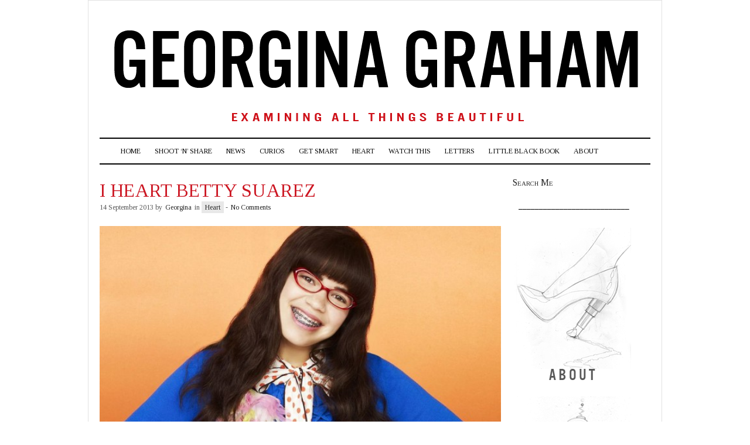

--- FILE ---
content_type: text/html; charset=UTF-8
request_url: https://georginagraham.com/2013/09/14/i-heart-betty-suarez/
body_size: 6780
content:
<!doctype html>  
  
<html lang="en-US">  
<head>  
    
    <meta charset="UTF-8">
        <title>I Heart Betty Suarez | Georgina Graham</title>
    
    <!-- CSS -->
    <link rel="stylesheet" type="text/css" href="https://georginagraham.com/wp-content/themes/brennuis/style.css" media="screen" />
<link href='//fonts.googleapis.com/css?family=Josefin+Sans:400,700' rel='stylesheet' type='text/css'>
    <link rel="stylesheet" type="text/css" href="https://georginagraham.com/wp-content/themes/brennuis/css/light/light.css" media="screen" /><link rel="stylesheet" type="text/css" href="https://georginagraham.com/wp-content/themes/brennuis/css/custom-theme/theme.css" media="screen" /><style type='text/css'>body { background: none; background-color:#ffffff; } </style>        
    <!-- Fonts -->
   <link href="//fonts.googleapis.com/css?family=Tinos" rel="stylesheet"><link href="//fonts.googleapis.com/css?family=Tinos" rel="stylesheet"><style type="text/css">
			body { font-family: 'Tinos', Helvetica, Arial, sans-serif; }
			h1, h2, h3, h4, h5, h6, blockquote, nav a, .score, .ln-social-widget .number { font-family: 'Tinos', Helvetica, Arial, serif }
		  </style>    
    <!-- Pingback -->
    <link rel="pingback" href="https://georginagraham.com/xmlrpc.php" />

    <link rel="shortcut icon" href="https://georginagraham.com/wp-content/uploads/2012/12/favicon2.png">  
	<!-- RSS -->
	<link rel="alternate" type="application/rss+xml" title="Georgina Graham RSS Feed" href="https://georginagraham.com/feed/"/>	
   	<!-- Header Hook -->
	<link rel='dns-prefetch' href='//s.w.org' />
<link rel="alternate" type="application/rss+xml" title="Georgina Graham &raquo; Feed" href="https://georginagraham.com/feed/" />
<link rel="alternate" type="application/rss+xml" title="Georgina Graham &raquo; Comments Feed" href="https://georginagraham.com/comments/feed/" />
<link rel="alternate" type="application/rss+xml" title="Georgina Graham &raquo; I Heart Betty Suarez Comments Feed" href="https://georginagraham.com/2013/09/14/i-heart-betty-suarez/feed/" />
		<script type="text/javascript">
			window._wpemojiSettings = {"baseUrl":"https:\/\/s.w.org\/images\/core\/emoji\/12.0.0-1\/72x72\/","ext":".png","svgUrl":"https:\/\/s.w.org\/images\/core\/emoji\/12.0.0-1\/svg\/","svgExt":".svg","source":{"concatemoji":"https:\/\/georginagraham.com\/wp-includes\/js\/wp-emoji-release.min.js?ver=5.3.20"}};
			!function(e,a,t){var n,r,o,i=a.createElement("canvas"),p=i.getContext&&i.getContext("2d");function s(e,t){var a=String.fromCharCode;p.clearRect(0,0,i.width,i.height),p.fillText(a.apply(this,e),0,0);e=i.toDataURL();return p.clearRect(0,0,i.width,i.height),p.fillText(a.apply(this,t),0,0),e===i.toDataURL()}function c(e){var t=a.createElement("script");t.src=e,t.defer=t.type="text/javascript",a.getElementsByTagName("head")[0].appendChild(t)}for(o=Array("flag","emoji"),t.supports={everything:!0,everythingExceptFlag:!0},r=0;r<o.length;r++)t.supports[o[r]]=function(e){if(!p||!p.fillText)return!1;switch(p.textBaseline="top",p.font="600 32px Arial",e){case"flag":return s([127987,65039,8205,9895,65039],[127987,65039,8203,9895,65039])?!1:!s([55356,56826,55356,56819],[55356,56826,8203,55356,56819])&&!s([55356,57332,56128,56423,56128,56418,56128,56421,56128,56430,56128,56423,56128,56447],[55356,57332,8203,56128,56423,8203,56128,56418,8203,56128,56421,8203,56128,56430,8203,56128,56423,8203,56128,56447]);case"emoji":return!s([55357,56424,55356,57342,8205,55358,56605,8205,55357,56424,55356,57340],[55357,56424,55356,57342,8203,55358,56605,8203,55357,56424,55356,57340])}return!1}(o[r]),t.supports.everything=t.supports.everything&&t.supports[o[r]],"flag"!==o[r]&&(t.supports.everythingExceptFlag=t.supports.everythingExceptFlag&&t.supports[o[r]]);t.supports.everythingExceptFlag=t.supports.everythingExceptFlag&&!t.supports.flag,t.DOMReady=!1,t.readyCallback=function(){t.DOMReady=!0},t.supports.everything||(n=function(){t.readyCallback()},a.addEventListener?(a.addEventListener("DOMContentLoaded",n,!1),e.addEventListener("load",n,!1)):(e.attachEvent("onload",n),a.attachEvent("onreadystatechange",function(){"complete"===a.readyState&&t.readyCallback()})),(n=t.source||{}).concatemoji?c(n.concatemoji):n.wpemoji&&n.twemoji&&(c(n.twemoji),c(n.wpemoji)))}(window,document,window._wpemojiSettings);
		</script>
		<style type="text/css">
img.wp-smiley,
img.emoji {
	display: inline !important;
	border: none !important;
	box-shadow: none !important;
	height: 1em !important;
	width: 1em !important;
	margin: 0 .07em !important;
	vertical-align: -0.1em !important;
	background: none !important;
	padding: 0 !important;
}
</style>
	<link rel='stylesheet' id='wp-block-library-css'  href='https://georginagraham.com/wp-includes/css/dist/block-library/style.min.css?ver=5.3.20' type='text/css' media='all' />
<link rel='stylesheet' id='ln-flexslider-css'  href='https://georginagraham.com/wp-content/themes/brennuis/css/flexslider.css?ver=1.0' type='text/css' media='screen' />
<script type='text/javascript' src='https://georginagraham.com/wp-includes/js/jquery/jquery.js?ver=1.12.4-wp'></script>
<script type='text/javascript' src='https://georginagraham.com/wp-includes/js/jquery/jquery-migrate.min.js?ver=1.4.1'></script>
<script type='text/javascript' src='https://georginagraham.com/wp-content/themes/brennuis/js/superfish.js?ver=5.3.20'></script>
<script type='text/javascript' src='https://georginagraham.com/wp-content/themes/brennuis/js/modernizr-2.0.6.js?ver=5.3.20'></script>
<script type='text/javascript' src='https://georginagraham.com/wp-content/themes/brennuis/js/jquery.easing.1.3.js?ver=5.3.20'></script>
<script type='text/javascript' src='https://georginagraham.com/wp-content/themes/brennuis/js/jquery.backstretch.min.js?ver=5.3.20'></script>
<script type='text/javascript' src='https://georginagraham.com/wp-content/themes/brennuis/js/jquery.validate.min.js?ver=5.3.20'></script>
<script type='text/javascript' src='https://georginagraham.com/wp-content/themes/brennuis/js/jquery.flexslider-min.js?ver=5.3.20'></script>
<link rel='https://api.w.org/' href='https://georginagraham.com/wp-json/' />
<link rel="EditURI" type="application/rsd+xml" title="RSD" href="https://georginagraham.com/xmlrpc.php?rsd" />
<link rel="wlwmanifest" type="application/wlwmanifest+xml" href="https://georginagraham.com/wp-includes/wlwmanifest.xml" /> 
<link rel='prev' title='Advanced Style' href='https://georginagraham.com/2013/09/14/advanced-style/' />
<link rel='next' title='Oil Slick' href='https://georginagraham.com/2013/09/16/oil-slick/' />
<meta name="generator" content="WordPress 5.3.20" />
<link rel="canonical" href="https://georginagraham.com/2013/09/14/i-heart-betty-suarez/" />
<link rel='shortlink' href='https://georginagraham.com/?p=4225' />
<link rel="alternate" type="application/json+oembed" href="https://georginagraham.com/wp-json/oembed/1.0/embed?url=https%3A%2F%2Fgeorginagraham.com%2F2013%2F09%2F14%2Fi-heart-betty-suarez%2F" />
<link rel="alternate" type="text/xml+oembed" href="https://georginagraham.com/wp-json/oembed/1.0/embed?url=https%3A%2F%2Fgeorginagraham.com%2F2013%2F09%2F14%2Fi-heart-betty-suarez%2F&#038;format=xml" />
	
</head>  
<body class="post-template-default single single-post postid-4225 single-format-gallery" >  

    
    <section id="wrapper">

        <!-- Top Section -->
        <section id="top-section">
            
            <nav id="top-nav" class="top-navigation">
                 
            </nav>

            
            <div class="main-social-icons">
                <ul><li><a class="no-eff" href="www.twitter.com/_GeorginaGraham" title="Twitter" target="_blank"><img src="https://georginagraham.com/wp-content/themes/brennuis/images/light/social/picons03.png" alt="twitter"/></a></li><li><a class="no-eff" href="https://www.facebook.com/GeorginaGrahamMAO" title="Facebook" target="_blank"><img src="https://georginagraham.com/wp-content/themes/brennuis/images/light/social/picons06.png" alt="facebook"/></a></li></ul>            </div>
            <div class="clear"></div>

        </section>

        <section id="main-content">
            
            <!-- Header -->
            <header id="main-header">
                <div id="logo">
                    <a href="https://georginagraham.com" class="no-eff"><img src="https://georginagraham.com/wp-content/uploads/2013/01/GG-Header-Final-red-and-black4.png" title="Georgina Graham" alt="Georgina Graham" /></a>                                    </div>
                            </header>

            <!-- Navigation -->
            <nav id="main-nav-wrapper">
                <div class="menu-main-container"><ul id="main-nav" class="menu"><li id="menu-item-51" class="menu-item menu-item-type-post_type menu-item-object-page menu-item-home menu-item-51 template-magazine"><a href="https://georginagraham.com/">Home</a></li>
<li id="menu-item-10"><a href="https://georginagraham.com/category/shoot-and-share/">Shoot &#8216;n&#8217; Share</a></li>
<li id="menu-item-1173"><a href="https://georginagraham.com/category/news/">News</a></li>
<li id="menu-item-5"><a href="https://georginagraham.com/category/curios/">Curios</a></li>
<li id="menu-item-6"><a href="https://georginagraham.com/category/get-smart/">Get Smart</a></li>
<li id="menu-item-7"><a href="https://georginagraham.com/category/heart/">Heart</a></li>
<li id="menu-item-64"><a href="https://georginagraham.com/category/videos/">Watch This</a>
<ul class="sub-menu">
	<li id="menu-item-3319"><a href="https://georginagraham.com/category/beauty-videos/">Beauty Videos</a></li>
</ul>
</li>
<li id="menu-item-8"><a href="https://georginagraham.com/category/letters/">Letters</a>
<ul class="sub-menu">
	<li id="menu-item-1649" class="menu-item menu-item-type-post_type menu-item-object-page menu-item-1649 template-contact"><a href="https://georginagraham.com/send-letters/">Send Me Letters</a></li>
</ul>
</li>
<li id="menu-item-1383" class="menu-item menu-item-type-post_type menu-item-object-page menu-item-1383 default"><a href="https://georginagraham.com/little-black-book/">Little Black Book</a></li>
<li id="menu-item-1144" class="menu-item menu-item-type-post_type menu-item-object-page menu-item-has-children menu-item-1144 template-fullwidth"><a href="https://georginagraham.com/about/">About</a>
<ul class="sub-menu">
	<li id="menu-item-1332" class="menu-item menu-item-type-post_type menu-item-object-page menu-item-1332 template-fullwidth"><a href="https://georginagraham.com/about/">About</a></li>
	<li id="menu-item-1143" class="menu-item menu-item-type-post_type menu-item-object-page menu-item-1143 template-contact"><a href="https://georginagraham.com/contact/">Contact</a></li>
	<li id="menu-item-1259" class="menu-item menu-item-type-post_type menu-item-object-page menu-item-1259 template-fullwidth"><a href="https://georginagraham.com/press-2/">Press</a></li>
</ul>
</li>
</ul></div><select id="mobile-main-nav" class="responsive-menu"><option value="#"> - Navigation</option> <option value="https://georginagraham.com/" >Home</option><option value="https://georginagraham.com/category/shoot-and-share/" >Shoot &#8216;n&#8217; Share</option><option value="https://georginagraham.com/category/news/" >News</option><option value="https://georginagraham.com/category/curios/" >Curios</option><option value="https://georginagraham.com/category/get-smart/" >Get Smart</option><option value="https://georginagraham.com/category/heart/" >Heart</option><option value="https://georginagraham.com/category/videos/" >Watch This</option><option value="https://georginagraham.com/category/beauty-videos/" >&nbsp;&nbsp;&nbsp;&nbsp;Beauty Videos</option><option value="https://georginagraham.com/category/letters/" >Letters</option><option value="https://georginagraham.com/send-letters/" >&nbsp;&nbsp;&nbsp;&nbsp;Send Me Letters</option><option value="https://georginagraham.com/little-black-book/" >Little Black Book</option><option value="https://georginagraham.com/about/" >About</option><option value="https://georginagraham.com/about/" >&nbsp;&nbsp;&nbsp;&nbsp;About</option><option value="https://georginagraham.com/contact/" >&nbsp;&nbsp;&nbsp;&nbsp;Contact</option><option value="https://georginagraham.com/press-2/" >&nbsp;&nbsp;&nbsp;&nbsp;Press</option> </select>                <div class="main-search">
                    <form method="get" id="searchform" action="https://georginagraham.com/">
                        <input type="text" name="s" value="Search." onfocus="if(this.value==this.defaultValue){this.value=''}" onblur="if(this.value==''){this.value=this.defaultValue}"/>
                        <input type="submit" id="main-search-button" class="main-search-button" value=""/>
                    </form>
                </div>
            </nav>
            <div class="clear"></div>
    <!-- Content -->
    <section class="content right-sidebar">
   		 	
   		 							
					    		
	    			<h2 class="page-title">I Heart Betty Suarez</h2>
	    		
	    			    	
	    	
	    	<div class="ln-single-meta">
	    		14 September 2013 by <a href="https://georginagraham.com/author/georgina/" title="Posts by Georgina" rel="author">Georgina</a> in   
	    		<span class="ln-post-categories"><a href="https://georginagraham.com/category/heart/" rel="category tag">Heart</a></span>
	    		- <a href="https://georginagraham.com/2013/09/14/i-heart-betty-suarez/#comments">No Comments</a>
	    	</div>

		

	<div class="ln-gallery-post flexslider ln-col-full">
		<ul class="slides">
			<li data-small="https://georginagraham.com/wp-content/uploads/2013/08/ugly-betty-40x40.jpg"><img src="https://georginagraham.com/wp-content/uploads/2013/08/ugly-betty-620x348.jpg" alt="ugly betty"/></li>		</ul>
	</div>
	<div class="clear"></div>

					
					<div class="ln-single-content">
						<p>I Heart Ugly Betty. Big Brows have never been stronger so brush yours up and accentuate, try <a title="Suqqu" href="http://www.selfridges.com/en/Beauty/Categories/Shop-Make-up-colour/Eyes/Brows/Eyebrow-Liquid-Pen_396-3000994-LIQUIDPEN/" target="_blank">Suqqu Brow Pen</a> for added definition.</p>
					</div>

		<section class="ln-post-share ln-col-full">
				<ul><li><a class="no-eff" href="http://pinterest.com/pin/create/button/?url=https%3A%2F%2Fgeorginagraham.com%2F2013%2F09%2F14%2Fi-heart-betty-suarez%2F&amp;media=&amp;description=I+Heart+Ugly+Betty.+Big+Brows+have+never+been+stronger+so+brush+yours+up+and+accentuate%2C+try+Suqqu+Brow+Pen+for+added+definition." target="blank" title="Share on Pinterest"><img src="https://georginagraham.com/wp-content/themes/brennuis/images/light/social/pinterest-big.png" alt="pinterest"/></a></li><li><a class="no-eff" href="http://www.facebook.com/share.php?u=https://georginagraham.com/2013/09/14/i-heart-betty-suarez/" target="blank" title="Share on Facebook"><img src="https://georginagraham.com/wp-content/themes/brennuis/images/light/social/picons36.png" alt="facebook"/></a></li><li><a class="no-eff" href="http://twitter.com/home?status=I+Heart+Betty+Suarez%20-%20https://georginagraham.com/2013/09/14/i-heart-betty-suarez/" target="blank" title="Share on Twitter"><img src="https://georginagraham.com/wp-content/themes/brennuis/images/light/social/picons33.png" alt="twitter"/></a></li><li><a class="no-eff" href="http://www.google.com/bookmarks/mark?op=edit&amp;bkmk=https://georginagraham.com/2013/09/14/i-heart-betty-suarez/&amp;title=I+Heart+Betty+Suarez" target="blank" title="Share on Google"><img src="https://georginagraham.com/wp-content/themes/brennuis/images/light/social/picons39.png" alt="google"/></a></li><li><a class="no-eff" href="http://delicious.com/post?url=https://georginagraham.com/2013/09/14/i-heart-betty-suarez/&amp;title=I+Heart+Betty+Suarez" target="blank" title="Share on Delicious"><img src="https://georginagraham.com/wp-content/themes/brennuis/images/light/social/picons49.png" alt="delicious"/></a></li><li><a class="no-eff" href="http://digg.com/submit?url=https://georginagraham.com/2013/09/14/i-heart-betty-suarez/&amp;title=I+Heart+Betty+Suarez" target="blank" title="Share on Digg"><img src="https://georginagraham.com/wp-content/themes/brennuis/images/light/social/picons38.png" alt="digg"/></a></li><li><a class="no-eff" href="http://www.stumbleupon.com/submit?url=https://georginagraham.com/2013/09/14/i-heart-betty-suarez/&amp;title=I+Heart+Betty+Suarez" target="blank" title="Share on Stumbleupon"><img src="https://georginagraham.com/wp-content/themes/brennuis/images/light/social/picons54.png" alt="stumbleupon"/></a></li></ul>
			  </section>	
	<section class="ln-post-navigation ln-col-full">
		
				<div class="ln-post-link prev ln-col-half">
			<span>Previous Story</span>
			<h5><a href="https://georginagraham.com/?p=4300" title="Advanced Style">Advanced Style</a></h5>
		</div>
		
				<div class="ln-post-link next ln-col-half last-item">
			<span>Next Story</span>
			<h5><a href="https://georginagraham.com/?p=4320" title="Oil Slick">Oil Slick</a></h5>
		</div>
				
		<div class="clear"></div>
	</section>


		<section class="ln-carousel-module ln-col-full">

			<div class="section-head">
				<h3>Related Posts</h3>
				<div class="section-line"></div>
			</div>

			<div class="ln-carousel">
				<div class="control prev"><span></span></div>
				<div class="slider-wrapper">
					<ul style="width: 800px;">
					<li>
						<article class="carousel-article">
						<a href="https://georginagraham.com/2015/05/27/i-heart-paz-de-la-huerta-2/" title="I Heart Paz de la Huerta" class="no-eff"><div class="img-wrapper post-img">
    						<img src="https://georginagraham.com/wp-content/themes/brennuis/images/carousel-default-img.png" alt="I Heart Paz de la Huerta"/>
    						<div class="img-hover"></div></div></a>
    						<h6><a href="https://georginagraham.com/2015/05/27/i-heart-paz-de-la-huerta-2/" title="I Heart Paz de la Huerta">I Heart Paz de la Huerta</a></h6>
						</article>
						</li><li>
						<article class="carousel-article">
						<a href="https://georginagraham.com/2016/09/09/i-heart-grace-jones-2/" title="I Heart Grace Jones" class="no-eff"><div class="img-wrapper post-img">
    						<img src="https://georginagraham.com/wp-content/themes/brennuis/images/carousel-default-img.png" alt="I Heart Grace Jones"/>
    						<div class="img-hover"></div></div></a>
    						<h6><a href="https://georginagraham.com/2016/09/09/i-heart-grace-jones-2/" title="I Heart Grace Jones">I Heart Grace Jones</a></h6>
						</article>
						</li><li>
						<article class="carousel-article">
						<a href="https://georginagraham.com/2013/07/01/i-heart-fan-bing-bing/" title="I Heart Fan Bing Bing" class="no-eff"><div class="img-wrapper post-img">
    						<img src="https://georginagraham.com/wp-content/themes/brennuis/images/carousel-default-img.png" alt="I Heart Fan Bing Bing"/>
    						<div class="img-hover"></div></div></a>
    						<h6><a href="https://georginagraham.com/2013/07/01/i-heart-fan-bing-bing/" title="I Heart Fan Bing Bing">I Heart Fan Bing Bing</a></h6>
						</article>
						</li><li>
						<article class="carousel-article">
						<a href="https://georginagraham.com/2015/11/14/i-heart-lola-kirke/" title="I Heart Lola Kirke" class="no-eff"><div class="img-wrapper post-img">
    						<img src="https://georginagraham.com/wp-content/themes/brennuis/images/carousel-default-img.png" alt="I Heart Lola Kirke"/>
    						<div class="img-hover"></div></div></a>
    						<h6><a href="https://georginagraham.com/2015/11/14/i-heart-lola-kirke/" title="I Heart Lola Kirke">I Heart Lola Kirke</a></h6>
						</article>
						</li>					</ul>
				</div>
				<div class="control next"><span></span></div>
			</div>
			<div class="clear"></div>
		
		</section>

		


	<div id="respond" class="comment-respond">
		<h3 id="reply-title" class="comment-reply-title"></h3><div class="section-head">			
												<h3>Leave a Comment</h3>
												<div class="section-line"></div>
											</div><h3> <small><a rel="nofollow" id="cancel-comment-reply-link" href="/2013/09/14/i-heart-betty-suarez/#respond" style="display:none;">Cancel reply</a></small></h3><form action="https://georginagraham.com/wp-comments-post.php" method="post" id="commentform" class="comment-form"><textarea aria-required="true" class="required" name="comment" rows="9" cols="10" id="comment" onfocus="if(this.value==this.defaultValue){this.value=''}" onblur="if(this.value==''){this.value=this.defaultValue}">Add Your Comment</textarea><div>  
						<input type="text" name="author" id="comment_name" class="required" aria-required="true" size="30" value=""/>
						<label for="comment_name">Name*</label>
					 </div>
<div>
						<input type="email" name="email" id="comment_email" class="required email" aria-required="true" size="30" value=""/>
						<label for="comment_email">Email*</label>
					</div>
<div>
						<input type="text" name="url" id="comment_url" value=""/>
						<label for="comment_url">Website</label>
					 </div>
<p class="comment-form-cookies-consent"><input id="wp-comment-cookies-consent" name="wp-comment-cookies-consent" type="checkbox" value="yes" /> <label for="wp-comment-cookies-consent">Save my name, email, and website in this browser for the next time I comment.</label></p>
<p class="form-submit"><input name="submit" type="submit" id="submit" class="submit" value="Add Comment" /> <input type='hidden' name='comment_post_ID' value='4225' id='comment_post_ID' />
<input type='hidden' name='comment_parent' id='comment_parent' value='0' />
</p></form>	</div><!-- #respond -->
	
    </section>

<aside id="content-sidebar">
<div id="search-2" class="sidebar-widget widget_search"><h4>Search Me</h4><form method="get" id="searchform" action="https://georginagraham.com/">
	<input type="text" name="s" value="___________________________" onfocus="if(this.value==this.defaultValue){this.value=''}" onblur="if(this.value==''){this.value=this.defaultValue}"/>
</form></div><div id="text-2" class="sidebar-widget widget_text">			<div class="textwidget"><a href="https://georginagraham.com/about/"><img src="https://georginagraham.com/wp-content/uploads/2013/04/G.Grahame-About.png" border="0" /></a>
</div>
		</div><div id="text-6" class="sidebar-widget widget_text">			<div class="textwidget"><a href="https://georginagraham.com/category/shoot-and-share/"><img src="https://georginagraham.com/wp-content/uploads/2013/04/Shootn-share-US10.png" border="0" /></a></div>
		</div><div id="text-7" class="sidebar-widget widget_text">			<div class="textwidget"><a href="https://georginagraham.com/category/news/"><img src="https://georginagraham.com/wp-content/uploads/2013/04/G.Grahame-News.png" border="0" /></a></div>
		</div><div id="text-12" class="sidebar-widget widget_text">			<div class="textwidget"><a href="https://georginagraham.com/category/letters/"><img src="https://georginagraham.com/wp-content/uploads/2013/04/G.Grahame-Letters.png" border="0" /></a></div>
		</div><div id="text-11" class="sidebar-widget widget_text">			<div class="textwidget"><a href="https://georginagraham.com/category/videos/"><img src="https://georginagraham.com/wp-content/uploads/2013/04/G.Grahame-Watch-This.jpg" border="0" /></a></div>
		</div><div id="text-4" class="sidebar-widget widget_text">			<div class="textwidget"><a href="https://georginagraham.com/category/curios/"><img src="https://georginagraham.com/wp-content/uploads/2013/04/G.Grahame-Curios.png" border="0" /></a></div>
		</div><div id="text-10" class="sidebar-widget widget_text">			<div class="textwidget"><a href="https://georginagraham.com/little-black-book/"><img src="https://georginagraham.com/wp-content/uploads/2013/04/G.Grahame-Little-Black-Book.png" border="0" /></a></div>
		</div><div id="text-9" class="sidebar-widget widget_text">			<div class="textwidget"><a href="https://georginagraham.com/category/heart/"><img src="https://georginagraham.com/wp-content/uploads/2013/04/G.Grahame-Heart1.png" border="0" /></a></div>
		</div><div id="text-8" class="sidebar-widget widget_text">			<div class="textwidget"><a href="https://georginagraham.com/sites-i-love/"><img src="https://georginagraham.com/wp-content/uploads/2013/04/G.Grahame-Sites-I-Love-copy.png" border="0" /></a></div>
		</div><div id="text-3" class="sidebar-widget widget_text">			<div class="textwidget"><a href="https://georginagraham.com/"><img src="https://georginagraham.com/wp-content/uploads/2013/04/G.Grahame-Home.png" border="0" /></a></div>
		</div></aside>
<div class="clear"></div>    </section>
<!-- Sidebar -->
<aside id="sidebar">
	
	<div class="sidebar-widget">
		
			
		
	</div>

	<div class="sidebar-widget">
		
			
		
	</div>

	<div class="sidebar-widget last-item">
		
			
		
	</div>
	<div class="clear"></div>
</aside>
<!-- Footer -->
    	<footer id="main-footer">
    		 <span class="left-text">
                                &copy; Georgina Graham 2025 | Illustrations by Alexis Panayiotou | Designed by Rope+Oak | web support by <a href="https://wpboys.com/services/" target="_blank">WordPress Experts</a>
                    </span>
        <div class="clear"></div>
    	</footer>
    </section>
        <script type='text/javascript' src='https://georginagraham.com/wp-content/themes/brennuis/js/jquery.custom.js?ver=1.0'></script>
<script type='text/javascript' src='https://georginagraham.com/wp-includes/js/comment-reply.min.js?ver=5.3.20'></script>
<script type='text/javascript' src='https://georginagraham.com/wp-includes/js/jquery/ui/core.min.js?ver=1.11.4'></script>
<script type='text/javascript' src='https://georginagraham.com/wp-includes/js/jquery/ui/widget.min.js?ver=1.11.4'></script>
<script type='text/javascript' src='https://georginagraham.com/wp-includes/js/jquery/ui/tabs.min.js?ver=1.11.4'></script>
<script type='text/javascript' src='https://georginagraham.com/wp-includes/js/jquery/ui/accordion.min.js?ver=1.11.4'></script>
<script type='text/javascript' src='https://georginagraham.com/wp-includes/js/wp-embed.min.js?ver=5.3.20'></script>
	<script type="text/javascript">
	jQuery(document).ready(function($){
		// post format gallery 
		function blogFormatGallerySlider(){
			$('.ln-gallery-post').flexslider({
			    animation: 'slide',
			    smoothHeight: true,
			    slideshow: false,
			    pauseOnHover: true,
			    animationSpeed: 720,
			    slideshowSpeed: 5000,
			    start: function(slider){
				   	var btns = slider.controlNav;

					for(i=0; i<slider.count; i++){
						$(btns[i]).append('<img src="'+$(slider.slides[i]).attr('data-small')+'" />' );
					}	
				}
			});
		}setTimeout(blogFormatGallerySlider, 100);
	});
	</script>
	</body>  
</html>

--- FILE ---
content_type: text/css
request_url: https://georginagraham.com/wp-content/themes/brennuis/css/light/light.css
body_size: 5577
content:
/** 
 * Brennuis Magazine Light Color Theme 
 * 
 */

/* =General
-------------------------------------------------------------- */
body {
	background: url('../../images/light/bg-pattern.jpg') repeat;
	color: #565656;
}

.ln-post-tags a, .ln-post-categories a { background-color: #e8e8e8; }

a:hover,
#sidebar a:hover {
	background-color: #fddc7f;
    color: #393939;
}

#top-section {
	background-color: #393939;
	border-bottom: solid 2px #393939;
}

.main-search input {
	background-color: #f3f3f3;
}

#main-content {
	background-color: #fff;
	border: solid 1px #e1e1e1;
	border-bottom: solid 2px #000000;
}

.main-search .main-search-button {
	background-color: #f3f3f3;
	background-image: url('../../images/light/arrow.png');
}

.section-head h3 { border-bottom: solid 3px #393939; }
.section-head .arrow { background: url('../../images/light/arrow.png') no-repeat; }
.section-line { background-color: #393939; }

#main-search-button:hover { background-color: #f3f3f3; }

input, textarea { border: solid 1px #e8e8e8; }

table { border: solid 1px #e8e8e8; }
	table tr td { border: solid 1px #e8e8e8; }
	table thead { background-color: #f3f3f3; }

/* =Typography
-------------------------------------------------------------- */
h1, h2, h3, h4, h5, h6, a {
	color: #222;
}

hr { border: solid 1px #393939; }
code, pre { color: #222; border: solid 1px #e8e8e8; background-image: url('../../images/light/code-bg-pattern.png'); }

/* =Navigation
-------------------------------------------------------------- */
#main-nav-wrapper {
	border-top: solid 2px #000000;
	border-bottom: solid 2px #000000;	
}

.top-navigation a{ color: #fff; }

nav ul li a { color: #222; }

nav ul li.current-menu-item > a,
nav ul li a:hover,
nav ul li.current_page_parent > a{
	background-color: #fddc7f;
	color: #222;
}

nav ul li ul { background-color: #393939; }
	nav ul li ul a { color: #fff; }

#mobile-main-nav { background-color: #fddc7f; }

#mobile-top-nav { background-color: #393939; color: #fff;}

/* =Sidebar
-------------------------------------------------------------- */
#sidebar .sidebar-widget {
	color: #c5c5c5;
}

#sidebar .sidebar-widget h1,
#sidebar .sidebar-widget h2,
#sidebar .sidebar-widget h3,
#sidebar .sidebar-widget h4,
#sidebar .sidebar-widget h5,
#sidebar .sidebar-widget h6 { color: #fff; }

#sidebar { background-color: #393939; background: url('../../images/light/sidebar-bg-pattern.png'); }
	#sidebar a { color: #fff; }

#sidebar table thead { background-color: #444; }

/* =Modules
-------------------------------------------------------------- */

.flex-direction-nav li a { background-image: url('../../images/light/slider-direction-nav.png'); }

.flexslider .flex-caption .separator { background-color: #fff; }

.big-article .rating, .ln-blog-post .rating { background: url('../../images/light/rating-circle.png') no-repeat; }
	.big-article .rating .score, .ln-blog-post .rating .score { color: #222; }
	.big-article .rating span, .ln-blog-post .rating span { color: #777; }


.img-hover { background-image: url('../../images/light/img-hover.png'); }

.ln-carousel .control { background: url('../../images/light/carousel-navigation.png') no-repeat; }
.carousel-article .rating { background-color: #fddc7f; color: #222; }
.carousel-article .video-icon { background: url('../../images/light/video-icon.png') no-repeat; }

/* =Blog
-------------------------------------------------------------- */
.ln-blog-post { border-bottom: solid 5px #393939; }
	.ln-blog-post .format-icon { background: url('../../images/light/formats-icons-sprite.png') no-repeat; }
.ln-quote-post blockquote, .ln-link-post { color: #222; }
.ln-quote-post cite { color: #565656; }
.ln-post-navigation .ln-col-half{ background-color: #f3f3f3; }
.ln-review-post-rating .rating-wrap{ border: solid 4px #f3f3f3; }
.rating-wrap .rating-box { background-color: #fddc7f; }
.rating-wrap .score { color: #222; }
.rating-numbers .criteria-score { background-color: #565656; }
.rating-numbers .criteria-score .bar { background-color: #fddc7f; }


.ln-pagination a,
.ln-pagination .current{
	background-image: url('../../images/light/pagination-sprite.png');
	color: #222;
}

/* =Comments
-------------------------------------------------------------- */
.comment-content header { color: #222; }
.ln-comments .bypostauthor > div.comment-wrap .comment-avatar { background-color: #393939; border: solid 5px #393939; }
.ln-comments .bypostauthor > div.comment-wrap .comment-content { background-color: #f3f3f3; }

/* =Widgets
-------------------------------------------------------------- */
.ln-tabs-wg .tabs-widget-nav li.ui-tabs-selected a,
.ln-tabs-wg .tabs-widget-nav li a:hover,
.tabs ul li.ui-tabs-selected a,
.tabs ul li a:hover { 
	background-color: #fddc7f;
	color: #222;
}

.ln-social-widget { border-bottom: solid 2px #000000;
}
.ln-social-widget .social-wg-box .number { color: #222; }
.ln-tabs-wg .tabs-widget-nav { border-bottom: solid 2px #000000;
	width: 250px;
}

.ln-tabs-wg .tabs-widget-nav ul li a { background-color: #fff; }

.sidebar-widget .ln-tabs-wg .tabs-widget-nav ul li a { background-color: #444; }
.sidebar-widget .ln-tabs-wg .tabs-widget-nav ul li.ui-state-active a { background-color: #fddc7f; color: #222!important; }
#sidebar .widget-ln-facebook iframe { background-color: #f1f1f1; }

/* =Other
-------------------------------------------------------------- */
.toggle .ui-icon{
	background: url('../../images/light/toggle-closed.png') no-repeat;
}

.toggle .ui-state-active .ui-icon{
	background: url('../..//images/light/toggle-opened.png') no-repeat;
}

ul.ln-checklist li {
	background: url('../../images/light/ul-check-light.png') no-repeat 0 4px;
}



--- FILE ---
content_type: text/css
request_url: https://georginagraham.com/wp-content/themes/brennuis/css/custom-theme/theme.css
body_size: 1512
content:
 a:hover, #sidebar a:hover { background-color: #ffffff;color: #222; } #top-section { background-color: #000000;border-bottom: solid 2px #000000; } nav ul li a { color: #000000; } .top-navigation a, #mobile-top-nav { color: #fff; } nav ul li.current-menu-item > a, nav ul li a:hover, nav ul li.current_page_parent > a, #mobile-main-nav { background-color: #cc1622;color: #ffffff; } nav ul li ul { background-color: #000000; } nav ul li ul a{ color: #fff; } #mobile-top-nav{ background-color: #000000;color: #fff; } #sidebar { background: none;background-color: #ffffff; } #sidebar a, #sidebar .sidebar-widget h1, #sidebar .sidebar-widget h2, #sidebar .sidebar-widget h3, #sidebar .sidebar-widget h4, #sidebar .sidebar-widget h5, #sidebar .sidebar-widget h6{ color: #ffffff; } #sidebar .sidebar-widget { color: #000000; } .ln-blog-post { border-bottom: solid 5px #000000; } .carousel-article .rating, .rating-wrap .rating-box, .rating-numbers .criteria-score .bar { background-color: #cc1622; } .rating-wrap .score{ color: #222; } .rating-wrap .rating-box{ color: #000000; } .carousel-article .rating { color: #222; } .ln-pagination a:hover { color: #222; } .ln-tabs-wg .tabs-widget-nav li.ui-tabs-selected a, .ln-tabs-wg .tabs-widget-nav li a:hover, .tabs ul li.ui-tabs-selected a, .tabs ul li a:hover, .sidebar-widget .ln-tabs-wg .tabs-widget-nav ul li.ui-state-active a { background-color: #cc1622;color: #222!important; } button, input[type=submit]{ background-color: #cc1622;color: #ffffff;-moz-box-shadow: 0 3px 1px #ffffff;-webkit-box-shadow: 0 3px 1px #ffffff;box-shadow: 0 3px 1px #ffffff; }

--- FILE ---
content_type: text/css
request_url: https://georginagraham.com/wp-content/themes/brennuis/css/flexslider.css?ver=1.0
body_size: 3976
content:
/*
 * jQuery FlexSlider v2.0
 * http://www.woothemes.com/flexslider/
 *
 * Copyright 2012 WooThemes
 * Free to use under the GPLv2 license.
 * http://www.gnu.org/licenses/gpl-2.0.html
 *
 * Contributing author: Tyler Smith (@mbmufffin)
 */

 
/* Browser Resets */
.flex-container a:active,
.flexslider a:active,
.flex-container a:focus,
.flexslider a:focus  {outline: none;}
.slides,
.flex-control-nav,
.flex-direction-nav {margin: 0; padding: 0; list-style: none;} 

/* FlexSlider Necessary Styles
*********************************/ 
.flexslider { padding: 0;}
.flexslider .slides > li {display: none; -webkit-backface-visibility: hidden;} /* Hide the slides before the JS is loaded. Avoids image jumping */
.flexslider .slides img {width: 940px; display: block;}
.flex-pauseplay span {text-transform: capitalize;}

/* Clearfix for the .slides element */
.slides:after {content: "."; display: block; clear: both; visibility: hidden; line-height: 0; height: 0;} 
html[xmlns] .slides {display: block;} 
* html .slides {height: 1%;}

/* No JavaScript Fallback */
/* If you are not using another script, such as Modernizr, make sure you
 * include js that eliminates this class on page load */
.no-js .slides > li:first-child {display: block;}


/* FlexSlider Default Theme
*********************************/
.flexslider { position: relative; zoom: 1;}
.flex-viewport {max-height: 2000px; -webkit-transition: all 1s ease; -moz-transition: all 1s ease; transition: all 1s ease;}
.loading .flex-viewport {max-height: 300px;}
.flexslider .slides {zoom: 1;}

.carousel li {margin-right: 5px}

.flex-control-thumbs {margin: 5px 0 0; position: static; overflow: hidden;}
.flex-control-thumbs li {width: 25%; float: left; margin: 0;}
.flex-control-thumbs img {width: 100%; display: block; opacity: .7; cursor: pointer;}
.flex-control-thumbs img:hover {opacity: 1;}
.flex-control-thumbs .active {opacity: 1; cursor: default;}

@media screen and (max-width: 860px) {
  .flex-direction-nav .flex-prev {opacity: 1; left: 0;}
  .flex-direction-nav .flex-next {opacity: 1; right: 0;}
}

.flex-caption { display: none; color: #eee; background-color: #393939; margin: 0; position: absolute; left: 0; bottom: 82px; line-height: 1.7em;}
.flex-caption h3 { color: #fff;
	display: none;
}

/* Custom */
.flex-direction-nav { 
	display: none;
	position: absolute; 
	bottom: 0; 
	left: 0; 
}

.ln-carousel .flex-direction-nav { display: block; }

.flex-direction-nav li { 
	display: inline-block;
	text-indent: -9999px; 
}

	.flex-direction-nav li a {
		display: block;
		background-color: #333;
		width: 48px;
		height: 48px;
		padding: 0;
	}

	.flex-direction-nav li a.flex-prev { 
		background-position: 0 0;
	}
		.flex-direction-nav li a.flex-prev:hover{
			background-position: 100% 0;
		}

	.flex-direction-nav li a.flex-next { 
		background-position: 0 100%;
	}

		.flex-direction-nav li a.flex-next:hover { 
			background-position: 100% 100%;
		}

.flex-control-nav {
	display: block;
	width: 100%;
	position: absolute;
	bottom: 15px;
	text-align: center;
}

	.flex-control-nav li {
		margin-right: 7px;
		display: inline-block;
	}

.flex-control-paging li a {
	display: block;
	width: 30px;
	height: 30px;
	text-indent: -9999px;
	cursor: pointer;
	background-color: #393939;
	border: solid 5px #fff;
	padding: 0;
	margin: 0;
	position: relative;
	
	-moz-border-radius: 50%;
	-webkit-border-radius: 50%;
	border-radius: 50%;
	
	-moz-box-shadow: 0 2px 6px #444; 
	-webkit-box-shadow: 0 2px 6px #444;
	-o-box-shadow: 0 2px 6px #444;  
	box-shadow: 0 2px 6px #444; 
}

	.flex-control-paging li a img {
		position: absolute;
		top: -1px;
		left: -1px; 
		width: 32px;
		height: 32px;
		max-width: 32px;
		-moz-border-radius: 50%;
		-webkit-border-radius: 50%;
		border-radius: 50%;
	}

	.flex-control-paging li a:hover,
	.flex-control-paging li a.flex-active{
		border-color: #393939;
	}

	.flex-control-paging li a:hover img,
	.flex-control-paging li a.flex-active img {
		opacity: 0.5;
	}

	/* opera fix */
	noindex:-o-prefocus, .flex-control-paging li a {
		border-radius: 0;
	}
